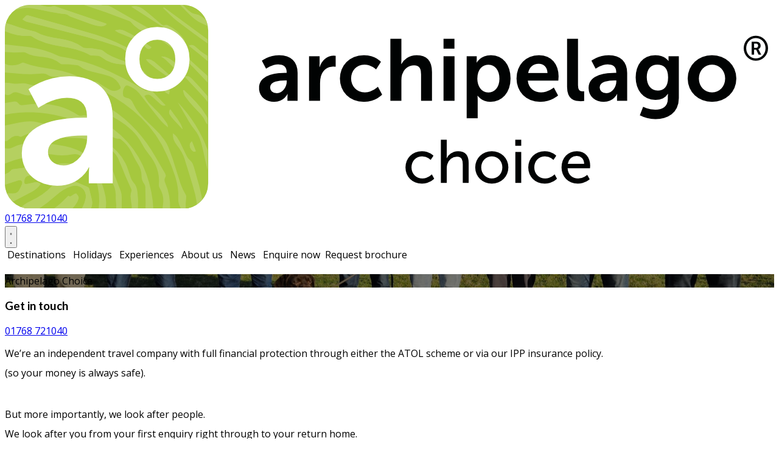

--- FILE ---
content_type: text/html; charset=UTF-8
request_url: https://www.archipelagochoice.com/tag/offset-your-carbon/
body_size: 15342
content:
<!-- ,,, --><!--f2n404--><!DOCTYPE html>
<html lang="en-GB">
<head>
    <script src="https://maps.googleapis.com/maps/api/js?key=AIzaSyCBgcQAJy5hipzDgB3N2E0vBvnIV5V8jkQ&libraries=places&loading=async"></script>
    <!-- Set up Meta -->
    <meta http-equiv="X-UA-Compatible" content="IE=edge"/>
    <meta charset="UTF-8">
<script type="text/javascript">
/* <![CDATA[ */
var gform;gform||(document.addEventListener("gform_main_scripts_loaded",function(){gform.scriptsLoaded=!0}),document.addEventListener("gform/theme/scripts_loaded",function(){gform.themeScriptsLoaded=!0}),window.addEventListener("DOMContentLoaded",function(){gform.domLoaded=!0}),gform={domLoaded:!1,scriptsLoaded:!1,themeScriptsLoaded:!1,isFormEditor:()=>"function"==typeof InitializeEditor,callIfLoaded:function(o){return!(!gform.domLoaded||!gform.scriptsLoaded||!gform.themeScriptsLoaded&&!gform.isFormEditor()||(gform.isFormEditor()&&console.warn("The use of gform.initializeOnLoaded() is deprecated in the form editor context and will be removed in Gravity Forms 3.1."),o(),0))},initializeOnLoaded:function(o){gform.callIfLoaded(o)||(document.addEventListener("gform_main_scripts_loaded",()=>{gform.scriptsLoaded=!0,gform.callIfLoaded(o)}),document.addEventListener("gform/theme/scripts_loaded",()=>{gform.themeScriptsLoaded=!0,gform.callIfLoaded(o)}),window.addEventListener("DOMContentLoaded",()=>{gform.domLoaded=!0,gform.callIfLoaded(o)}))},hooks:{action:{},filter:{}},addAction:function(o,r,e,t){gform.addHook("action",o,r,e,t)},addFilter:function(o,r,e,t){gform.addHook("filter",o,r,e,t)},doAction:function(o){gform.doHook("action",o,arguments)},applyFilters:function(o){return gform.doHook("filter",o,arguments)},removeAction:function(o,r){gform.removeHook("action",o,r)},removeFilter:function(o,r,e){gform.removeHook("filter",o,r,e)},addHook:function(o,r,e,t,n){null==gform.hooks[o][r]&&(gform.hooks[o][r]=[]);var d=gform.hooks[o][r];null==n&&(n=r+"_"+d.length),gform.hooks[o][r].push({tag:n,callable:e,priority:t=null==t?10:t})},doHook:function(r,o,e){var t;if(e=Array.prototype.slice.call(e,1),null!=gform.hooks[r][o]&&((o=gform.hooks[r][o]).sort(function(o,r){return o.priority-r.priority}),o.forEach(function(o){"function"!=typeof(t=o.callable)&&(t=window[t]),"action"==r?t.apply(null,e):e[0]=t.apply(null,e)})),"filter"==r)return e[0]},removeHook:function(o,r,t,n){var e;null!=gform.hooks[o][r]&&(e=(e=gform.hooks[o][r]).filter(function(o,r,e){return!!(null!=n&&n!=o.tag||null!=t&&t!=o.priority)}),gform.hooks[o][r]=e)}});
/* ]]> */
</script>


    <!-- Set the viewport width to device width for mobile -->
    <meta name="viewport" content="width=device-width, initial-scale=1, maximum-scale=5, user-scalable=yes">
    <!-- Remove Microsoft Edge's & Safari phone-email styling -->
    <meta name="format-detection" content="telephone=no,email=no,url=no">
    <!-- fonts -->
    <link rel="preconnect" href="https://fonts.googleapis.com">
    <link rel="preconnect" href="https://fonts.gstatic.com" crossorigin>
    <link href="https://fonts.googleapis.com/css2?family=Lato:ital,wght@0,100;0,300;0,400;0,700;0,900;1,100;1,300;1,400;1,700;1,900&family=Open+Sans:ital,wght@0,300..800;1,300..800&display=swap" rel="stylesheet">

    <meta name='robots' content='noindex, follow' />
	<style>img:is([sizes="auto" i], [sizes^="auto," i]) { contain-intrinsic-size: 3000px 1500px }</style>
	<script id="cookieyes" type="text/javascript" src="https://cdn-cookieyes.com/client_data/d1a868e7952ead76a299b90c/script.js"></script>
	<!-- This site is optimized with the Yoast SEO plugin v26.4 - https://yoast.com/wordpress/plugins/seo/ -->
	<title>offset your carbon - Archipelago Choice</title>
	<meta property="og:locale" content="en_GB" />
	<meta property="og:type" content="article" />
	<meta property="og:title" content="offset your carbon - Archipelago Choice" />
	<meta property="og:url" content="https://www.archipelagochoice.com/tag/offset-your-carbon/" />
	<meta property="og:site_name" content="Archipelago Choice" />
	<meta name="twitter:card" content="summary_large_image" />
	<script type="application/ld+json" class="yoast-schema-graph">{"@context":"https://schema.org","@graph":[{"@type":"CollectionPage","@id":"https://www.archipelagochoice.com/tag/offset-your-carbon/","url":"https://www.archipelagochoice.com/tag/offset-your-carbon/","name":"offset your carbon - Archipelago Choice","isPartOf":{"@id":"https://www.archipelagochoice.com/#website"},"breadcrumb":{"@id":"https://www.archipelagochoice.com/tag/offset-your-carbon/#breadcrumb"},"inLanguage":"en-GB"},{"@type":"BreadcrumbList","@id":"https://www.archipelagochoice.com/tag/offset-your-carbon/#breadcrumb","itemListElement":[{"@type":"ListItem","position":1,"name":"Home","item":"https://www.archipelagochoice.com/"},{"@type":"ListItem","position":2,"name":"offset your carbon"}]},{"@type":"WebSite","@id":"https://www.archipelagochoice.com/#website","url":"https://www.archipelagochoice.com/","name":"Archipelago Choice","description":"Discover incredible places and plan your next unforgettable journey","publisher":{"@id":"https://www.archipelagochoice.com/#organization"},"potentialAction":[{"@type":"SearchAction","target":{"@type":"EntryPoint","urlTemplate":"https://www.archipelagochoice.com/?s={search_term_string}"},"query-input":{"@type":"PropertyValueSpecification","valueRequired":true,"valueName":"search_term_string"}}],"inLanguage":"en-GB"},{"@type":"Organization","@id":"https://www.archipelagochoice.com/#organization","name":"Archipelago Choice","url":"https://www.archipelagochoice.com/","logo":{"@type":"ImageObject","inLanguage":"en-GB","@id":"https://www.archipelagochoice.com/#/schema/logo/image/","url":"https://www.archipelagochoice.com/wp-content/uploads/2025/08/ac_icon_green.png","contentUrl":"https://www.archipelagochoice.com/wp-content/uploads/2025/08/ac_icon_green.png","width":334,"height":334,"caption":"Archipelago Choice"},"image":{"@id":"https://www.archipelagochoice.com/#/schema/logo/image/"},"sameAs":["https://www.facebook.com/ArchipelagoChoice/","https://www.instagram.com/archipelagochoice/","https://www.linkedin.com/company/archipelago-choice/","https://www.pinterest.co.uk/azoreschoice/","https://www.youtube.com/user/archipelagochoice"]}]}</script>
	<!-- / Yoast SEO plugin. -->


<link rel='dns-prefetch' href='//plausible.io' />
<link rel='dns-prefetch' href='//cdn.jsdelivr.net' />
<link rel='dns-prefetch' href='//cdnjs.cloudflare.com' />
<link rel='stylesheet' id='gform_basic-css' href='https://www.archipelagochoice.com/wp-content/plugins/gravityforms/assets/css/dist/basic.min.css?ver=2.9.22' type='text/css' media='all' />
<link rel='stylesheet' id='gform_theme_components-css' href='https://www.archipelagochoice.com/wp-content/plugins/gravityforms/assets/css/dist/theme-components.min.css?ver=2.9.22' type='text/css' media='all' />
<link rel='stylesheet' id='gform_theme-css' href='https://www.archipelagochoice.com/wp-content/plugins/gravityforms/assets/css/dist/theme.min.css?ver=2.9.22' type='text/css' media='all' />
<link rel='stylesheet' id='wp-block-library-css' href='https://www.archipelagochoice.com/wp-includes/css/dist/block-library/style.min.css?ver=6.8.3' type='text/css' media='all' />
<style id='classic-theme-styles-inline-css' type='text/css'>
/*! This file is auto-generated */
.wp-block-button__link{color:#fff;background-color:#32373c;border-radius:9999px;box-shadow:none;text-decoration:none;padding:calc(.667em + 2px) calc(1.333em + 2px);font-size:1.125em}.wp-block-file__button{background:#32373c;color:#fff;text-decoration:none}
</style>
<style id='global-styles-inline-css' type='text/css'>
:root{--wp--preset--aspect-ratio--square: 1;--wp--preset--aspect-ratio--4-3: 4/3;--wp--preset--aspect-ratio--3-4: 3/4;--wp--preset--aspect-ratio--3-2: 3/2;--wp--preset--aspect-ratio--2-3: 2/3;--wp--preset--aspect-ratio--16-9: 16/9;--wp--preset--aspect-ratio--9-16: 9/16;--wp--preset--color--black: #000000;--wp--preset--color--cyan-bluish-gray: #abb8c3;--wp--preset--color--white: #ffffff;--wp--preset--color--pale-pink: #f78da7;--wp--preset--color--vivid-red: #cf2e2e;--wp--preset--color--luminous-vivid-orange: #ff6900;--wp--preset--color--luminous-vivid-amber: #fcb900;--wp--preset--color--light-green-cyan: #7bdcb5;--wp--preset--color--vivid-green-cyan: #00d084;--wp--preset--color--pale-cyan-blue: #8ed1fc;--wp--preset--color--vivid-cyan-blue: #0693e3;--wp--preset--color--vivid-purple: #9b51e0;--wp--preset--gradient--vivid-cyan-blue-to-vivid-purple: linear-gradient(135deg,rgba(6,147,227,1) 0%,rgb(155,81,224) 100%);--wp--preset--gradient--light-green-cyan-to-vivid-green-cyan: linear-gradient(135deg,rgb(122,220,180) 0%,rgb(0,208,130) 100%);--wp--preset--gradient--luminous-vivid-amber-to-luminous-vivid-orange: linear-gradient(135deg,rgba(252,185,0,1) 0%,rgba(255,105,0,1) 100%);--wp--preset--gradient--luminous-vivid-orange-to-vivid-red: linear-gradient(135deg,rgba(255,105,0,1) 0%,rgb(207,46,46) 100%);--wp--preset--gradient--very-light-gray-to-cyan-bluish-gray: linear-gradient(135deg,rgb(238,238,238) 0%,rgb(169,184,195) 100%);--wp--preset--gradient--cool-to-warm-spectrum: linear-gradient(135deg,rgb(74,234,220) 0%,rgb(151,120,209) 20%,rgb(207,42,186) 40%,rgb(238,44,130) 60%,rgb(251,105,98) 80%,rgb(254,248,76) 100%);--wp--preset--gradient--blush-light-purple: linear-gradient(135deg,rgb(255,206,236) 0%,rgb(152,150,240) 100%);--wp--preset--gradient--blush-bordeaux: linear-gradient(135deg,rgb(254,205,165) 0%,rgb(254,45,45) 50%,rgb(107,0,62) 100%);--wp--preset--gradient--luminous-dusk: linear-gradient(135deg,rgb(255,203,112) 0%,rgb(199,81,192) 50%,rgb(65,88,208) 100%);--wp--preset--gradient--pale-ocean: linear-gradient(135deg,rgb(255,245,203) 0%,rgb(182,227,212) 50%,rgb(51,167,181) 100%);--wp--preset--gradient--electric-grass: linear-gradient(135deg,rgb(202,248,128) 0%,rgb(113,206,126) 100%);--wp--preset--gradient--midnight: linear-gradient(135deg,rgb(2,3,129) 0%,rgb(40,116,252) 100%);--wp--preset--font-size--small: 13px;--wp--preset--font-size--medium: 20px;--wp--preset--font-size--large: 36px;--wp--preset--font-size--x-large: 42px;--wp--preset--spacing--20: 0.44rem;--wp--preset--spacing--30: 0.67rem;--wp--preset--spacing--40: 1rem;--wp--preset--spacing--50: 1.5rem;--wp--preset--spacing--60: 2.25rem;--wp--preset--spacing--70: 3.38rem;--wp--preset--spacing--80: 5.06rem;--wp--preset--shadow--natural: 6px 6px 9px rgba(0, 0, 0, 0.2);--wp--preset--shadow--deep: 12px 12px 50px rgba(0, 0, 0, 0.4);--wp--preset--shadow--sharp: 6px 6px 0px rgba(0, 0, 0, 0.2);--wp--preset--shadow--outlined: 6px 6px 0px -3px rgba(255, 255, 255, 1), 6px 6px rgba(0, 0, 0, 1);--wp--preset--shadow--crisp: 6px 6px 0px rgba(0, 0, 0, 1);}:where(.is-layout-flex){gap: 0.5em;}:where(.is-layout-grid){gap: 0.5em;}body .is-layout-flex{display: flex;}.is-layout-flex{flex-wrap: wrap;align-items: center;}.is-layout-flex > :is(*, div){margin: 0;}body .is-layout-grid{display: grid;}.is-layout-grid > :is(*, div){margin: 0;}:where(.wp-block-columns.is-layout-flex){gap: 2em;}:where(.wp-block-columns.is-layout-grid){gap: 2em;}:where(.wp-block-post-template.is-layout-flex){gap: 1.25em;}:where(.wp-block-post-template.is-layout-grid){gap: 1.25em;}.has-black-color{color: var(--wp--preset--color--black) !important;}.has-cyan-bluish-gray-color{color: var(--wp--preset--color--cyan-bluish-gray) !important;}.has-white-color{color: var(--wp--preset--color--white) !important;}.has-pale-pink-color{color: var(--wp--preset--color--pale-pink) !important;}.has-vivid-red-color{color: var(--wp--preset--color--vivid-red) !important;}.has-luminous-vivid-orange-color{color: var(--wp--preset--color--luminous-vivid-orange) !important;}.has-luminous-vivid-amber-color{color: var(--wp--preset--color--luminous-vivid-amber) !important;}.has-light-green-cyan-color{color: var(--wp--preset--color--light-green-cyan) !important;}.has-vivid-green-cyan-color{color: var(--wp--preset--color--vivid-green-cyan) !important;}.has-pale-cyan-blue-color{color: var(--wp--preset--color--pale-cyan-blue) !important;}.has-vivid-cyan-blue-color{color: var(--wp--preset--color--vivid-cyan-blue) !important;}.has-vivid-purple-color{color: var(--wp--preset--color--vivid-purple) !important;}.has-black-background-color{background-color: var(--wp--preset--color--black) !important;}.has-cyan-bluish-gray-background-color{background-color: var(--wp--preset--color--cyan-bluish-gray) !important;}.has-white-background-color{background-color: var(--wp--preset--color--white) !important;}.has-pale-pink-background-color{background-color: var(--wp--preset--color--pale-pink) !important;}.has-vivid-red-background-color{background-color: var(--wp--preset--color--vivid-red) !important;}.has-luminous-vivid-orange-background-color{background-color: var(--wp--preset--color--luminous-vivid-orange) !important;}.has-luminous-vivid-amber-background-color{background-color: var(--wp--preset--color--luminous-vivid-amber) !important;}.has-light-green-cyan-background-color{background-color: var(--wp--preset--color--light-green-cyan) !important;}.has-vivid-green-cyan-background-color{background-color: var(--wp--preset--color--vivid-green-cyan) !important;}.has-pale-cyan-blue-background-color{background-color: var(--wp--preset--color--pale-cyan-blue) !important;}.has-vivid-cyan-blue-background-color{background-color: var(--wp--preset--color--vivid-cyan-blue) !important;}.has-vivid-purple-background-color{background-color: var(--wp--preset--color--vivid-purple) !important;}.has-black-border-color{border-color: var(--wp--preset--color--black) !important;}.has-cyan-bluish-gray-border-color{border-color: var(--wp--preset--color--cyan-bluish-gray) !important;}.has-white-border-color{border-color: var(--wp--preset--color--white) !important;}.has-pale-pink-border-color{border-color: var(--wp--preset--color--pale-pink) !important;}.has-vivid-red-border-color{border-color: var(--wp--preset--color--vivid-red) !important;}.has-luminous-vivid-orange-border-color{border-color: var(--wp--preset--color--luminous-vivid-orange) !important;}.has-luminous-vivid-amber-border-color{border-color: var(--wp--preset--color--luminous-vivid-amber) !important;}.has-light-green-cyan-border-color{border-color: var(--wp--preset--color--light-green-cyan) !important;}.has-vivid-green-cyan-border-color{border-color: var(--wp--preset--color--vivid-green-cyan) !important;}.has-pale-cyan-blue-border-color{border-color: var(--wp--preset--color--pale-cyan-blue) !important;}.has-vivid-cyan-blue-border-color{border-color: var(--wp--preset--color--vivid-cyan-blue) !important;}.has-vivid-purple-border-color{border-color: var(--wp--preset--color--vivid-purple) !important;}.has-vivid-cyan-blue-to-vivid-purple-gradient-background{background: var(--wp--preset--gradient--vivid-cyan-blue-to-vivid-purple) !important;}.has-light-green-cyan-to-vivid-green-cyan-gradient-background{background: var(--wp--preset--gradient--light-green-cyan-to-vivid-green-cyan) !important;}.has-luminous-vivid-amber-to-luminous-vivid-orange-gradient-background{background: var(--wp--preset--gradient--luminous-vivid-amber-to-luminous-vivid-orange) !important;}.has-luminous-vivid-orange-to-vivid-red-gradient-background{background: var(--wp--preset--gradient--luminous-vivid-orange-to-vivid-red) !important;}.has-very-light-gray-to-cyan-bluish-gray-gradient-background{background: var(--wp--preset--gradient--very-light-gray-to-cyan-bluish-gray) !important;}.has-cool-to-warm-spectrum-gradient-background{background: var(--wp--preset--gradient--cool-to-warm-spectrum) !important;}.has-blush-light-purple-gradient-background{background: var(--wp--preset--gradient--blush-light-purple) !important;}.has-blush-bordeaux-gradient-background{background: var(--wp--preset--gradient--blush-bordeaux) !important;}.has-luminous-dusk-gradient-background{background: var(--wp--preset--gradient--luminous-dusk) !important;}.has-pale-ocean-gradient-background{background: var(--wp--preset--gradient--pale-ocean) !important;}.has-electric-grass-gradient-background{background: var(--wp--preset--gradient--electric-grass) !important;}.has-midnight-gradient-background{background: var(--wp--preset--gradient--midnight) !important;}.has-small-font-size{font-size: var(--wp--preset--font-size--small) !important;}.has-medium-font-size{font-size: var(--wp--preset--font-size--medium) !important;}.has-large-font-size{font-size: var(--wp--preset--font-size--large) !important;}.has-x-large-font-size{font-size: var(--wp--preset--font-size--x-large) !important;}
:where(.wp-block-post-template.is-layout-flex){gap: 1.25em;}:where(.wp-block-post-template.is-layout-grid){gap: 1.25em;}
:where(.wp-block-columns.is-layout-flex){gap: 2em;}:where(.wp-block-columns.is-layout-grid){gap: 2em;}
:root :where(.wp-block-pullquote){font-size: 1.5em;line-height: 1.6;}
</style>
<link rel='stylesheet' id='font-awesome-css' href='https://cdnjs.cloudflare.com/ajax/libs/font-awesome/6.4.2/css/all.min.css?ver=6.8.3' type='text/css' media='all' />
<link rel='stylesheet' id='tf-dashicons-css-css' href='https://www.archipelagochoice.com/wp-content/themes/tf-ac2025-theme/_inc/assets/css/dashicons.css?ver=2.1.1' type='text/css' media='all' />
<link rel='stylesheet' id='tf-tailwind-css' href='https://www.archipelagochoice.com/wp-content/themes/tf-ac2025-theme/tailwindcss/tailwind.css?ver=2.1.1' type='text/css' media='all' />
<link rel='stylesheet' id='tf-additional-css-css' href='https://www.archipelagochoice.com/wp-content/themes/tf-ac2025-theme/_inc/assets/css/additional.css?ver=2.1.1' type='text/css' media='all' />
<script type="text/javascript" src="https://www.archipelagochoice.com/wp-includes/js/jquery/jquery.min.js?ver=3.7.1" id="jquery-core-js"></script>
<script type="text/javascript" src="https://www.archipelagochoice.com/wp-includes/js/jquery/jquery-migrate.min.js?ver=3.4.1" id="jquery-migrate-js"></script>
<script type="text/javascript" defer='defer' src="https://www.archipelagochoice.com/wp-content/plugins/gravityforms/js/jquery.json.min.js?ver=2.9.22" id="gform_json-js"></script>
<script type="text/javascript" id="gform_gravityforms-js-extra">
/* <![CDATA[ */
var gf_global = {"gf_currency_config":{"name":"Pound Sterling","symbol_left":"&#163;","symbol_right":"","symbol_padding":" ","thousand_separator":",","decimal_separator":".","decimals":2,"code":"GBP"},"base_url":"https:\/\/www.archipelagochoice.com\/wp-content\/plugins\/gravityforms","number_formats":[],"spinnerUrl":"https:\/\/www.archipelagochoice.com\/wp-content\/plugins\/gravityforms\/images\/spinner.svg","version_hash":"b2ce3f32dafd84ce6f08587db12102ce","strings":{"newRowAdded":"New row added.","rowRemoved":"Row removed","formSaved":"The form has been saved.  The content contains the link to return and complete the form."}};
var gform_i18n = {"datepicker":{"days":{"monday":"Mo","tuesday":"Tu","wednesday":"We","thursday":"Th","friday":"Fr","saturday":"Sa","sunday":"Su"},"months":{"january":"January","february":"February","march":"March","april":"April","may":"May","june":"June","july":"July","august":"August","september":"September","october":"October","november":"November","december":"December"},"firstDay":1,"iconText":"Select date"}};
var gf_legacy_multi = {"4":""};
var gform_gravityforms = {"strings":{"invalid_file_extension":"This type of file is not allowed. Must be one of the following:","delete_file":"Delete this file","in_progress":"in progress","file_exceeds_limit":"File exceeds size limit","illegal_extension":"This type of file is not allowed.","max_reached":"Maximum number of files reached","unknown_error":"There was a problem while saving the file on the server","currently_uploading":"Please wait for the uploading to complete","cancel":"Cancel","cancel_upload":"Cancel this upload","cancelled":"Cancelled","error":"Error","message":"Message"},"vars":{"images_url":"https:\/\/www.archipelagochoice.com\/wp-content\/plugins\/gravityforms\/images"}};
/* ]]> */
</script>
<script type="text/javascript" defer='defer' src="https://www.archipelagochoice.com/wp-content/plugins/gravityforms/js/gravityforms.min.js?ver=2.9.22" id="gform_gravityforms-js"></script>
<script type="text/javascript" defer='defer' src="https://www.archipelagochoice.com/wp-content/plugins/gravityforms/assets/js/dist/utils.min.js?ver=380b7a5ec0757c78876bc8a59488f2f3" id="gform_gravityforms_utils-js"></script>
<script type="text/javascript" defer data-domain='archipelagochoice.com' data-api='https://plausible.io/api/event' data-cfasync='false' src="https://plausible.io/js/plausible.outbound-links.file-downloads.tagged-events.pageview-props.js?ver=2.3.1" id="plausible-analytics-js"></script>
<script type="text/javascript" id="plausible-analytics-js-after">
/* <![CDATA[ */
window.plausible = window.plausible || function() { (window.plausible.q = window.plausible.q || []).push(arguments) }
/* ]]> */
</script>
<script type="text/javascript" id="plausible-form-submit-integration-js-extra">
/* <![CDATA[ */
var plausible_analytics_i18n = {"form_completions":"WP Form Completions"};
/* ]]> */
</script>
<script type="text/javascript" src="https://www.archipelagochoice.com/wp-content/plugins/plausible-analytics/assets/dist/js/plausible-form-submit-integration.js?ver=1758108230" id="plausible-form-submit-integration-js"></script>
<script type="text/javascript" src="https://www.archipelagochoice.com/wp-content/themes/tf-ac2025-theme/_inc/assets/js/navbar.js?ver=2.1.1" id="tf-navbar-main-js"></script>
<script type="text/javascript" src="https://cdn.jsdelivr.net/npm/flowbite@3.1.2/dist/flowbite.min.js?ver=2.1.1" id="tf-flowbite-js"></script>
<script type="text/javascript" src="https://cdnjs.cloudflare.com/ajax/libs/js-cookie/2.1.2/js.cookie.js?ver=2.1.1" id="tf-cookies-js"></script>

		<!-- GA Google Analytics @ https://m0n.co/ga -->
		<script async src="https://www.googletagmanager.com/gtag/js?id=G-NQYRBWT6NS"></script>
		<script>
			window.dataLayer = window.dataLayer || [];
			function gtag(){dataLayer.push(arguments);}
			gtag('js', new Date());
			gtag('config', 'G-NQYRBWT6NS');
		</script>

	<meta name='plausible-analytics-version' content='2.3.1' />

		<script>
		(function(h,o,t,j,a,r){
			h.hj=h.hj||function(){(h.hj.q=h.hj.q||[]).push(arguments)};
			h._hjSettings={hjid:6602916,hjsv:5};
			a=o.getElementsByTagName('head')[0];
			r=o.createElement('script');r.async=1;
			r.src=t+h._hjSettings.hjid+j+h._hjSettings.hjsv;
			a.appendChild(r);
		})(window,document,'//static.hotjar.com/c/hotjar-','.js?sv=');
		</script>
		<link rel="icon" href="https://www.archipelagochoice.com/wp-content/uploads/2025/08/ac_icon_green-150x150.png" sizes="32x32" />
<link rel="icon" href="https://www.archipelagochoice.com/wp-content/uploads/2025/08/ac_icon_green-300x300.png" sizes="192x192" />
<link rel="apple-touch-icon" href="https://www.archipelagochoice.com/wp-content/uploads/2025/08/ac_icon_green-300x300.png" />
<meta name="msapplication-TileImage" content="https://www.archipelagochoice.com/wp-content/uploads/2025/08/ac_icon_green-300x300.png" />
		<style type="text/css" id="wp-custom-css">
			.tf-main-content ol li {
	list-style-type: decimal;
	margin-left: 30px;
	font-weight: bold;
	padding-bottom: 10px;
}
.single-podcast .single-post-content p a, .tf-main-content p a {
	color: var(--color-orange-500);

}
.single-podcast .single-post-content p a:hover, .tf-main-content p a:hover {
	text-decoration: underline;
}
.tf-newsletter-block-required_wrapper .gform_required_legend, .tf-newsletter-block-required_wrapper .gfield_required_custom {
	display: none !important;
}
.w-full_wrapper.tf-newsletter-block-required_wrapper {
	min-width: 100%;
}
.tf-newsletter-block-required_wrapper input {
	color: #000;
}		</style>
		        <!-- BEGIN responseiQ.com widget --><script src="https://app.responseiq.com/widgetsrc.php?widget=12C1057L34W4Q&widgetrnd=Math.random();"></script><!-- END responseiQ.com widget -->
</head>
<body class="archive tag tag-offset-your-carbon tag-331 wp-embed-responsive wp-theme-tf-ac2025-theme">
<!-- destination: none --><header id="navbar" class="bg-white min-w-full">
    <nav class="bg-white border-gray-200 shadow-lg px-4 xl:px-6 py-2.5 ">
        <div class="flex flex-wrap justify-between items-center mx-auto min-w-full">
            <a href="https://www.archipelagochoice.com" class="flex items-center">
                <img src="https://www.archipelagochoice.com/wp-content/uploads/2025/08/ac_letterhead_logo_2024_black.png" class="w-32 md:w-50 object-contain" alt="Archipelago Choice Logo" />
            </a>
            <div class="flex items-center xl:order-2">
                <div class="col-2 gap-2">
                    <a class="header_phone text-orange-500 font-semibold text-2xl" href="tel:+441768721040">01768 721040</a>
                </div>
                <button data-collapse-toggle="mobile-menu-2" type="button" class="inline-flex items-center p-2 ml-1 text-sm text-gray-500 rounded-lg xl:hidden hover:bg-gray-100 focus:outline-none focus:ring-2 focus:ring-gray-200 dark:text-gray-400 dark:hover:bg-gray-700 dark:focus:ring-gray-600" aria-controls="mobile-menu-2" aria-expanded="false">
                    <span class="sr-only">Open main menu</span>
                    <svg class="w-6 h-6" fill="currentColor" viewBox="0 0 20 20" xmlns="http://www.w3.org/2000/svg"><path fill-rule="evenodd" d="M3 5a1 1 0 011-1h12a1 1 0 110 2H4a1 1 0 01-1-1zM3 10a1 1 0 011-1h12a1 1 0 110 2H4a1 1 0 01-1-1zM3 15a1 1 0 011-1h12a1 1 0 110 2H4a1 1 0 01-1-1z" clip-rule="evenodd"></path></svg>
                    <svg class="hidden w-6 h-6" fill="currentColor" viewBox="0 0 20 20" xmlns="http://www.w3.org/2000/svg"><path fill-rule="evenodd" d="M4.293 4.293a1 1 0 011.414 0L10 8.586l4.293-4.293a1 1 0 111.414 1.414L11.414 10l4.293 4.293a1 1 0 01-1.414 1.414L10 11.414l-4.293 4.293a1 1 0 01-1.414-1.414L8.586 10 4.293 5.707a1 1 0 010-1.414z" clip-rule="evenodd"></path></svg>
                </button>
            </div>
            <div class="hidden justify-between items-center w-full xl:flex xl:w-auto xl:order-1" id="mobile-menu-2">
                <!-- destination: none --><div class="tf-navbar-old"><ul id="menu-primary" class="navbar-nav flex flex-col mt-4 font-medium xl:flex-row xl:space-x-2 xl:mt-0"><li id="menu-item-14425" class="menu-item menu-item-type-post_type_archive menu-item-object-our-destinations menu-item-14425 nav-item block py-2 pr-1 pl-1 text-gray-700 border-b-2 border-gray-100 xl:border-white xl:hover:border-b-ac2025-900"><a href="https://www.archipelagochoice.com/our-destinations/" class="nav-link">Destinations</a></li>
<li id="menu-item-14429" class="menu-item menu-item-type-post_type menu-item-object-page menu-item-14429 nav-item block py-2 pr-1 pl-1 text-gray-700 border-b-2 border-gray-100 xl:border-white xl:hover:border-b-ac2025-900"><a href="https://www.archipelagochoice.com/holiday-types/" class="nav-link">Holidays</a></li>
<li id="menu-item-14428" class="menu-item menu-item-type-post_type menu-item-object-page menu-item-14428 nav-item block py-2 pr-1 pl-1 text-gray-700 border-b-2 border-gray-100 xl:border-white xl:hover:border-b-ac2025-900"><a href="https://www.archipelagochoice.com/experience-types/" class="nav-link">Experiences</a></li>
<li id="menu-item-14426" class="menu-item menu-item-type-post_type menu-item-object-page menu-item-14426 nav-item block py-2 pr-1 pl-1 text-gray-700 border-b-2 border-gray-100 xl:border-white xl:hover:border-b-ac2025-900"><a href="https://www.archipelagochoice.com/about-us/" class="nav-link">About us</a></li>
<li id="menu-item-14430" class="menu-item menu-item-type-post_type menu-item-object-page menu-item-14430 nav-item block py-2 pr-1 pl-1 text-gray-700 border-b-2 border-gray-100 xl:border-white xl:hover:border-b-ac2025-900"><a href="https://www.archipelagochoice.com/news/" class="nav-link">News</a></li>
<li class="menu-item nav-item block py-2 pr-1 pl-1 text-gray-700 border-b-2 border-gray-100 xl:border-white xl:hover:border-b-ac2025-900"><a href="https://crm.archipelagochoice.com/enquire-now/?utm_source=archipelago-main&utm_medium=site-button&utm_campaign=enquire-now" class="nav-link">Enquire now</a></li><li class="menu-item nav-item block py-2 pr-1 pl-1  text-gray-700 border-b-2 border-gray-100 xl:border-white xl:hover:border-b-ac2025-900"><a href="https://crm.archipelagochoice.com/brochures/escape-brochure/?utm_source=archipelago-main&utm_medium=site-button&utm_campaign=enquire-now" class="nav-link">Request brochure</a></li></ul></div>            </div>
        </div>
    </nav>
</header>
<!-- destination: none --><!-- no destination in header-->
<style type="text/css">
    .tf_holiday_hero {
        background-image: url("https://www.archipelagochoice.com/wp-content/uploads/2025/07/team_photo-scaled.jpg");
        background-repeat: no-repeat;
        background-attachment: fixed;
        background-position: center;
        background-size: cover;
</style>


<div class="h-1/2 pt-32 pb-16 tf_holiday_hero justify-start content-center">
    <div class="max-w-7xl mx-auto px-4 sm:px-6 lg:px-8 text-white">
        <div class="max-w-3xl tf-semi-black p-4">
            <h1 class="text-4xl md:text-6xl font-bold mb-6 leading-tight">
                            </h1>
            <p class="text-xl md:text-2xl mb-6">
                Archipelago Choice
            </p>
        </div>
    </div>
</div>

        <div class="py-10 md:py-10">
            <div class="max-w-7xl mx-auto px-4 sm:px-6 lg:px-8">
                <div class="grid grid-cols-1 lg:grid-cols-3 gap-12">
                    <!-- {/* Main Content */} -->
                    <div class="lg:col-span-2 space-y-12">
                        <article class="tf-main-content">
                                                    </article>

                    </div>

                    <!--{/* Sidebar */} -->
                    <!-- destination: none -->
<div class="lg:col-span-1">
    <div class="bg-white rounded-lg shadow-lg p-4 sticky top-24">
        <h3 class="text-xl font-bold mb-6 text-ac2025-900">Get in touch</h3>
        <a href="tel:+441768721040" class="text-orange-500 font-bold text-2xl">01768 721040</a>

        <div class="space-y-4 tf-main-content">
            <p>We’re an independent travel company with full financial protection through either the ATOL scheme or via our IPP insurance policy.<br />
(so your money is always safe).</p>
<p>But more importantly, we look after people.<br />
We look after you from your first enquiry right through to your return home.</p>
        </div>

        <div class="space-y-4 grid grid-cols-1 mt-6 gap-1">
            <a href="https://crm.archipelagochoice.com/enquire-now/?utm_source=archipelago-main&utm_medium=site-button&utm_campaign=enquire-now" class="flex items-center gap-1 h-10 bg-orange-500 text-white rounded-full py-2 px-4 shadow-lg border-orange-500 hover:bg-white hover:text-orange-500 transition delay-50 duration-300 ease-in-out"><i class="fa-solid fa-envelope"></i> Enquire now</a>
            <a href="https://crm.archipelagochoice.com/brochures/escape-brochure/?utm_source=archipelago-main&utm_medium=site-button&utm_campaign=escape-brochure" class="flex items-center gap-1 h-10 bg-white text-orange-500 rounded-full py-1 px-4 shadow-lg border-orange-500 hover:bg-orange-500 hover:text-white transition delay-50 duration-300 ease-in-out"><i class="fa-solid fa-book-open"></i> Request a Brochure</a>
        </div>

    </div>
</div>                </div>
            </div>
        </div>



<!-- destination: none --><section class="bg-white">
    <div class="py-8 px-4 mx-auto max-w-screen-xl lg:py-16 lg:px-6">
        <div class="gap-16 justify-between items-center p-6 text-white bg-gray-900 rounded-lg dark:bg-gray-800 lg:flex lg:gap-24 md:p-12">
            <div class="w-full">
                <h2 class="mb-4 text-3xl ">Sign up for our newsletter</h2>                <p class="font-light text-gray-400 text-md">In our weekly newsletters, we share our first-hand experience of travelling around our favourite destinations, with advice on the best times to visit. We’ll also keep you up to date on all the latest travel news, topical articles, and travel tips from our team of destination experts.</p>            </div>
            <div class="mt-6 w-full lg:mt-0">
                    <div class="items-center mb-3 space-y-4 sm:flex sm:space-y-0">
						
                <div class='gf_browser_chrome gform_wrapper gravity-theme gform-theme--no-framework w-full_wrapper tf-newsletter-block-required_wrapper' data-form-theme='gravity-theme' data-form-index='0' id='gform_wrapper_4' ><div id='gf_4' class='gform_anchor' tabindex='-1'></div>
                        <div class='gform_heading'>
							<p class='gform_required_legend'>&quot;<span class="gfield_required gfield_required_custom">(Required)</span>&quot; indicates required fields</p>
                        </div><form method='post' enctype='multipart/form-data' target='gform_ajax_frame_4' id='gform_4' class='w-full tf-newsletter-block-required' action='/tag/offset-your-carbon/#gf_4' data-formid='4' novalidate>
                        <div class='gform-body gform_body'><div id='gform_fields_4' class='gform_fields top_label form_sublabel_below description_below validation_below'><div id="field_4_5" class="gfield gfield--type-honeypot gform_validation_container field_sublabel_below gfield--has-description field_description_below field_validation_below gfield_visibility_visible"  ><label class='gfield_label gform-field-label' for='input_4_5'>X/Twitter</label><div class='ginput_container'><input name='input_5' id='input_4_5' type='text' value='' autocomplete='new-password'/></div><div class='gfield_description' id='gfield_description_4_5'>This field is for validation purposes and should be left unchanged.</div></div><div id="field_4_1" class="gfield gfield--type-email gfield--input-type-email gfield--width-full gfield_contains_required field_sublabel_below gfield--no-description field_description_below field_validation_below gfield_visibility_visible"  ><label class='gfield_label gform-field-label' for='input_4_1'>Email address<span class="gfield_required"><span class="gfield_required gfield_required_custom">(Required)</span></span></label><div class='ginput_container ginput_container_email'>
                            <input name='input_1' id='input_4_1' type='email' value='' class='large' tabindex='101'  placeholder='Email' aria-required="true" aria-invalid="false"  />
                        </div></div><div id="field_4_4" class="gfield gfield--type-hidden gfield--input-type-hidden gfield--width-full gform_hidden field_sublabel_below gfield--no-description field_description_below field_validation_below gfield_visibility_visible"  ><div class='ginput_container ginput_container_text'><input name='input_4' id='input_4_4' type='hidden' class='gform_hidden'  aria-invalid="false" value='archipelago-main' /></div></div></div></div>
        <div class='gform-footer gform_footer top_label'> <input type='submit' id='gform_submit_button_4' class='gform_button button' onclick='gform.submission.handleButtonClick(this);' data-submission-type='submit' value='Sign up for our newsletter' tabindex='102' /> <input type='hidden' name='gform_ajax' value='form_id=4&amp;title=&amp;description=&amp;tabindex=101&amp;theme=gravity-theme&amp;hash=b5a1f368e9ca47585bb808b06f2e5882' /><input type='hidden' class='gform_hidden' name='gform_submission_speeds' value='{&quot;pages&quot;:[]}' />
            <input type='hidden' class='gform_hidden' name='gform_submission_method' data-js='gform_submission_method_4' value='iframe' />
            <input type='hidden' class='gform_hidden' name='gform_theme' data-js='gform_theme_4' id='gform_theme_4' value='gravity-theme' />
            <input type='hidden' class='gform_hidden' name='gform_style_settings' data-js='gform_style_settings_4' id='gform_style_settings_4' value='' />
            <input type='hidden' class='gform_hidden' name='is_submit_4' value='1' />
            <input type='hidden' class='gform_hidden' name='gform_submit' value='4' />
            
            <input type='hidden' class='gform_hidden' name='gform_unique_id' value='' />
            <input type='hidden' class='gform_hidden' name='state_4' value='WyJbXSIsIjZkYzk5MzRmZWRiNDJiMzk5NmI4NjA2ZTBjNzg4MTc3Il0=' />
            <input type='hidden' autocomplete='off' class='gform_hidden' name='gform_target_page_number_4' id='gform_target_page_number_4' value='0' />
            <input type='hidden' autocomplete='off' class='gform_hidden' name='gform_source_page_number_4' id='gform_source_page_number_4' value='1' />
            <input type='hidden' name='gform_field_values' value='utm_source=archipelago-main' />
            
        </div>
                        </form>
                        </div>
		                <iframe style='display:none;width:0px;height:0px;' src='about:blank' name='gform_ajax_frame_4' id='gform_ajax_frame_4' title='This iframe contains the logic required to handle Ajax powered Gravity Forms.'></iframe>
		                <script type="text/javascript">
/* <![CDATA[ */
 gform.initializeOnLoaded( function() {gformInitSpinner( 4, 'https://www.archipelagochoice.com/wp-content/plugins/gravityforms/images/spinner.svg', true );jQuery('#gform_ajax_frame_4').on('load',function(){var contents = jQuery(this).contents().find('*').html();var is_postback = contents.indexOf('GF_AJAX_POSTBACK') >= 0;if(!is_postback){return;}var form_content = jQuery(this).contents().find('#gform_wrapper_4');var is_confirmation = jQuery(this).contents().find('#gform_confirmation_wrapper_4').length > 0;var is_redirect = contents.indexOf('gformRedirect(){') >= 0;var is_form = form_content.length > 0 && ! is_redirect && ! is_confirmation;var mt = parseInt(jQuery('html').css('margin-top'), 10) + parseInt(jQuery('body').css('margin-top'), 10) + 100;if(is_form){jQuery('#gform_wrapper_4').html(form_content.html());if(form_content.hasClass('gform_validation_error')){jQuery('#gform_wrapper_4').addClass('gform_validation_error');} else {jQuery('#gform_wrapper_4').removeClass('gform_validation_error');}setTimeout( function() { /* delay the scroll by 50 milliseconds to fix a bug in chrome */ jQuery(document).scrollTop(jQuery('#gform_wrapper_4').offset().top - mt); }, 50 );if(window['gformInitDatepicker']) {gformInitDatepicker();}if(window['gformInitPriceFields']) {gformInitPriceFields();}var current_page = jQuery('#gform_source_page_number_4').val();gformInitSpinner( 4, 'https://www.archipelagochoice.com/wp-content/plugins/gravityforms/images/spinner.svg', true );jQuery(document).trigger('gform_page_loaded', [4, current_page]);window['gf_submitting_4'] = false;}else if(!is_redirect){var confirmation_content = jQuery(this).contents().find('.GF_AJAX_POSTBACK').html();if(!confirmation_content){confirmation_content = contents;}jQuery('#gform_wrapper_4').replaceWith(confirmation_content);jQuery(document).scrollTop(jQuery('#gf_4').offset().top - mt);jQuery(document).trigger('gform_confirmation_loaded', [4]);window['gf_submitting_4'] = false;wp.a11y.speak(jQuery('#gform_confirmation_message_4').text());}else{jQuery('#gform_4').append(contents);if(window['gformRedirect']) {gformRedirect();}}jQuery(document).trigger("gform_pre_post_render", [{ formId: "4", currentPage: "current_page", abort: function() { this.preventDefault(); } }]);        if (event && event.defaultPrevented) {                return;        }        const gformWrapperDiv = document.getElementById( "gform_wrapper_4" );        if ( gformWrapperDiv ) {            const visibilitySpan = document.createElement( "span" );            visibilitySpan.id = "gform_visibility_test_4";            gformWrapperDiv.insertAdjacentElement( "afterend", visibilitySpan );        }        const visibilityTestDiv = document.getElementById( "gform_visibility_test_4" );        let postRenderFired = false;        function triggerPostRender() {            if ( postRenderFired ) {                return;            }            postRenderFired = true;            gform.core.triggerPostRenderEvents( 4, current_page );            if ( visibilityTestDiv ) {                visibilityTestDiv.parentNode.removeChild( visibilityTestDiv );            }        }        function debounce( func, wait, immediate ) {            var timeout;            return function() {                var context = this, args = arguments;                var later = function() {                    timeout = null;                    if ( !immediate ) func.apply( context, args );                };                var callNow = immediate && !timeout;                clearTimeout( timeout );                timeout = setTimeout( later, wait );                if ( callNow ) func.apply( context, args );            };        }        const debouncedTriggerPostRender = debounce( function() {            triggerPostRender();        }, 200 );        if ( visibilityTestDiv && visibilityTestDiv.offsetParent === null ) {            const observer = new MutationObserver( ( mutations ) => {                mutations.forEach( ( mutation ) => {                    if ( mutation.type === 'attributes' && visibilityTestDiv.offsetParent !== null ) {                        debouncedTriggerPostRender();                        observer.disconnect();                    }                });            });            observer.observe( document.body, {                attributes: true,                childList: false,                subtree: true,                attributeFilter: [ 'style', 'class' ],            });        } else {            triggerPostRender();        }    } );} ); 
/* ]]> */
</script>
                        <!--<a href="https://crm.archipelagochoice.com/sign-up-for-our-newsletter/?utm_source=archipelago-main&utm_medium=newsletter-bar&utm_campaign=newsletter" class="flex items-center bg-orange-500 text-white shadow-lg rounded-full px-4 py-2 mb-5 hover:bg-orange-400 font-medium flex items-center gap-1 hover:gap-2 transition-all">Subscribe <i class="fa-solid fa-arrow-right"></i></a>-->
                    </div>
                    <div class="text-sm text-left text-gray-400 dark:text-gray-300">
                        We promise not to sell your data or share it with 3rd parties.                    </div>            </div>
        </div>
    </div>
</section><section class="bg-saotome-300">
    <div class="items-center py-8 px-4 mx-auto max-w-screen-xl lg:grid lg:grid-cols-4 lg:gap-16 xl:gap-24 lg:py-16 lg:px-6">
        <div class="col-span-2 mb-8">
            <p class="text-lg font-medium text-white">You and your money are safe with Archipelago Choice.</p>
            <h2 class="mt-3 mb-4 text-3xl tracking-tight font-bold tracking-tight md:text-4xl text-white">All of our holidays come with full financial protection.</h2>
            <p class="font-light text-gray-500 sm:text-xl dark:text-gray-400"></p>
            <div class="pt-6 mt-6 space-y-4 border-t border-gray-200 dark:border-gray-700">
                <div>
                    <a href="https://www.archipelagochoice.com/aito-membership/" class="inline-flex items-center text-base font-medium text-primary-600 hover:text-primary-800 dark:text-primary-500 dark:hover:text-primary-700">
                        AITO Membership
                        <svg class="ml-1 w-5 h-5" fill="currentColor" viewBox="0 0 20 20" xmlns="http://www.w3.org/2000/svg"><path fill-rule="evenodd" d="M12.293 5.293a1 1 0 011.414 0l4 4a1 1 0 010 1.414l-4 4a1 1 0 01-1.414-1.414L14.586 11H3a1 1 0 110-2h11.586l-2.293-2.293a1 1 0 010-1.414z" clip-rule="evenodd"></path></svg>
                    </a>
                </div>
                <div>
                    <a href="https://www.archipelagochoice.com/financial-protection/" class="inline-flex items-center text-base font-medium text-primary-600 hover:text-primary-800 dark:text-primary-500 dark:hover:text-primary-700">
                        ATOL Membership
                        <svg class="ml-1 w-5 h-5" fill="currentColor" viewBox="0 0 20 20" xmlns="http://www.w3.org/2000/svg"><path fill-rule="evenodd" d="M12.293 5.293a1 1 0 011.414 0l4 4a1 1 0 010 1.414l-4 4a1 1 0 01-1.414-1.414L14.586 11H3a1 1 0 110-2h11.586l-2.293-2.293a1 1 0 010-1.414z" clip-rule="evenodd"></path></svg>
                    </a>
                </div>
                <div>
                    <a href="https://www.archipelagochoice.com/international-passenger-protection/" class="inline-flex items-center text-base font-medium text-primary-600 hover:text-primary-800 dark:text-primary-500 dark:hover:text-primary-700">
                        International Passenger Protection
                        <svg class="ml-1 w-5 h-5" fill="currentColor" viewBox="0 0 20 20" xmlns="http://www.w3.org/2000/svg"><path fill-rule="evenodd" d="M12.293 5.293a1 1 0 011.414 0l4 4a1 1 0 010 1.414l-4 4a1 1 0 01-1.414-1.414L14.586 11H3a1 1 0 110-2h11.586l-2.293-2.293a1 1 0 010-1.414z" clip-rule="evenodd"></path></svg>
                    </a>
                </div>
            </div>
        </div>
        <div class="col-span-2 space-y-8 md:grid md:grid-cols-2 md:gap-12 md:space-y-0">
            <div>
                <i class="fa-regular fa-clock fa-3x mb-2"></i>
                <h3 class="mb-2 text-2xl font-bold dark:text-white">24/7 Support</h3>
                <p class="font-light text-gray-900">24/7 support for all travellers</p>
            </div>
            <div>
                <i class="fa-solid fa-person-walking-luggage fa-3x mb-2"></i><h3 class="mb-2 text-2xl font-bold dark:text-white">100K+ clients</h3>
                <p class="font-light text-gray-900">Trusted by over 100,000 customers around the world</p>
            </div>
            <div>
                <i class="fa-solid fa-earth-africa fa-3x mb-2"></i>
                <h3 class="mb-2 text-2xl font-bold dark:text-white">10+ destinations</h3>
                <p class="font-light text-gray-900">Plan your next unforgettable journey with our curated selection of destinations</p>
            </div>
            <div>
                <i class="fa-solid fa-users-rays fa-3x mb-2"></i>
                <h3 class="mb-2 text-2xl font-bold dark:text-white">8 Specialist Travel Consultants</h3>
                <p class="font-light text-gray-900">We look after you from your first enquiry right through to your return home</p>
            </div>
        </div>
    </div>
</section><!-- destination: none --><section class="bg-white border border-b-1 border-t-0 border-gray-300 py-20">
    <div class="bg-white shadow-xl  gap-6 items-center py-8 px-4 mx-auto max-w-screen-xl xl:gap-8 md:grid md:grid-cols-2 sm:py-16 lg:px-6 mt-10 mb-10 rounded-xl border border-1 border-gray-200">
        <a href="https://crm.archipelagochoice.com/brochures/escape-brochure/?utm_source=archipelago-main&utm_medium=container-button&utm_campaign=escape-brochure"><img class="w-90 rotate-10 hover:rotate-5 transition delay-50 duration-300 ease-in-out" src="https://www.archipelagochoice.com/wp-content/uploads/2025/09/Archipelago-Choice-Print-Front-Cover-720x1024-1.jpg" alt="brochure image"></a>

        <div class="mt-4 md:mt-0 tf-main-content">
            <h2 class="mb-4 text-4xl tracking-tight font-extrabold text-ac2025-900">Request a brochure</h2>
            <p>If you love all things Portuguese, then you’ll love our Portugal travel magazine.</p>
<p>We’ll look at our favourite food and a drink, great places to stay and a world of exciting activities.</p>
<p>The stories and holiday experience featured are based on our love of all things Portuguese and the partnerships we have working with small independent companies in Portugal and around the world who love to travel and see the benefits niche travel can bring to people and communities beyond our shores.</p>

            <a href="https://crm.archipelagochoice.com/brochures/escape-brochure/?utm_source=archipelago-main&utm_medium=container-button&utm_campaign=escape-brochure" class="w-50 flex items-center h-10 bg-orange-500 text-white rounded-full py-2 px-4 shadow-lg border-orange-500 hover:bg-white hover:text-orange-500 gap-1 hover:gap-3 hover:w-55 transition-all">
                Request a brochure
                <i class="fa-solid fa-arrow-right"></i>
            </a>
        </div>
    </div>
</section>
	<div class="awardsbar bg-white p-8">
					<div class="p-4 text-center mb-12 flex flex-col space-y-4 justify-items-center items-center">
			<h2 class="text-ac2025-900 text-xl lg:text-2xl mb-4">Award-Winning Excellence</h2>			<p class="text-sm md:text-base lg:text-base max-w-400">We're honoured that our commitment to exceptional service and unforgettable experiences has been recognised by The British Travel Awards year after year. What makes these accolades truly special is that they're voted for by you, our valued guests! Your continued trust and support mean the world to us.</p>			</div>
				
		<div class="grid grid-cols-2 sm:grid-cols-2 md:grid-cols-3 lg:grid-cols-5 justify-center items-center gap-8 p-4">
			<div class="award bg-white flex items-center justify-center"><img src="https://www.archipelagochoice.com/wp-content/uploads/2026/01/bta_20260112.png" class="h-32 md:object-contain"></div><div class="award bg-white flex items-center justify-center"><img src="https://www.archipelagochoice.com/wp-content/uploads/2025/07/bta23.png" class="h-32 md:object-contain"></div><div class="award bg-white flex items-center justify-center"><img src="https://www.archipelagochoice.com/wp-content/uploads/2025/07/bta19.png" class="h-32 md:object-contain"></div><div class="award bg-white flex items-center justify-center"><img src="https://www.archipelagochoice.com/wp-content/uploads/2025/07/bta18.png" class="h-32 md:object-contain"></div><div class="award bg-white flex items-center justify-center"><img src="https://www.archipelagochoice.com/wp-content/uploads/2025/07/bta17.png" class="h-32 md:object-contain"></div>
		</div>
	</div>
<div class="footer bg-gray-900 text-grey-400 text-base min-w-full p-4">
    <div class="grid grid-cols-1 sm:grid-cols-2 md:grid-cols-2 lg:grid-cols-4 xl:grid-cols-4 gap-8">
        <div class="text-start">
            <h4 class="text-white">
                Archipelago Choice
            </h4>
            <!-- destination: none --><div class="menu-footer-about-menu-container"><ul id="menu-footer-about-menu" class="menu"><li id="menu-item-14417" class="menu-item menu-item-type-post_type menu-item-object-page menu-item-14417"><a href="https://www.archipelagochoice.com/about-us/">About us</a></li>
<li id="menu-item-14416" class="menu-item menu-item-type-post_type menu-item-object-page menu-item-14416"><a href="https://www.archipelagochoice.com/news/">News</a></li>
<li id="menu-item-14873" class="menu-item menu-item-type-post_type menu-item-object-page menu-item-14873"><a href="https://www.archipelagochoice.com/aito-membership/">Financial Protection: AITO</a></li>
<li id="menu-item-14874" class="menu-item menu-item-type-post_type menu-item-object-page menu-item-14874"><a href="https://www.archipelagochoice.com/financial-protection/">Financial Protection: ATOL</a></li>
<li id="menu-item-14875" class="menu-item menu-item-type-post_type menu-item-object-page menu-item-14875"><a href="https://www.archipelagochoice.com/international-passenger-protection/">Financial Protection: IPP</a></li>
<li id="menu-item-14876" class="menu-item menu-item-type-post_type menu-item-object-page menu-item-14876"><a href="https://www.archipelagochoice.com/terms-and-conditions/">Terms and Conditions</a></li>
<li class="menu-item nav-item"><a href="https://crm.archipelagochoice.com/enquire-now/?utm_source=archipelago-main&utm_medium=site-button&utm_campaign=enquire-now" class="nav-link">Enquire now</a></li><li class="menu-item nav-item"><a href="https://crm.archipelagochoice.com/brochures/escape-brochure/?utm_source=archipelago-main&utm_medium=site-button&utm_campaign=enquire-now" class="nav-link">Request brochure</a></li></ul></div>            <a href="https://www.archipelagochoice.com/">
                <img src="https://www.archipelagochoice.com/wp-content/uploads/2025/08/ac_letterhead_logo_2024_white.png" class="rounded-sm w-50 p-1 md:object-contain mt-5" alt="Archipelago Choice Logo">
            </a>
            <br />
            <div class="grid grid-cols-2 gap-2 justify-items-start">
                                <a href="https://www.archipelagochoice.com/aito-membership/">
                    <img src="https://www.archipelagochoice.com/wp-content/uploads/2025/07/aito.gif" alt="Financial Protection" class="w-16 object-contain rounded-xl">
                </a>
                                <a href="https://www.archipelagochoice.com/financial-protection/">
                    <img src="https://www.archipelagochoice.com/wp-content/uploads/2025/08/ATOL-logo-2.jpg" alt="Financial Protection" class="w-16 object-contain rounded-xl">
                </a>
                
            </div>

            <a href="https://www.feefo.com/en-us/reviews/azoreschoice-com" target="_blank">
                <img class="mt-5 img-fluid object-contain" src="https://www.archipelagochoice.com/wp-content/uploads/2025/07/feefo-logo.png" alt="Feefo Archipelago Choice">
            </a>
        </div>
        <div class="text-gray-400">
            <h4 class="text-white">
                Our destinations:
            </h4>
            <ul>
            <li><a href="https://www.archipelagochoice.com/our-destinations/baja-california/">Baja California</a></li><li><a href="https://www.archipelagochoice.com/our-destinations/cape-verde/">Cape Verde</a></li><li><a href="https://www.archipelagochoice.com/our-destinations/costa-rica/">Costa Rica</a></li><li><a href="https://www.archipelagochoice.com/our-destinations/cuba/">Cuba</a></li><li><a href="https://www.archipelagochoice.com/our-destinations/madeira/">Madeira</a></li><li><a href="https://www.archipelagochoice.com/our-destinations/namibia/">Namibia</a></li><li><a href="https://www.archipelagochoice.com/our-destinations/portugal/">Portugal</a></li><li><a href="https://www.archipelagochoice.com/our-destinations/sao-tome-and-principe/">Sao Tome and Principe</a></li><li><a href="https://www.archipelagochoice.com/our-destinations/the-faroe-islands/">The Faroe Islands</a></li>            </ul>
                    </div>

        <div class="text-gray-400">
            <h4 class="text-white">
                We specialise in:
            </h4>
            <ul>
            <li><a href="https://www.archipelagochoice.com/holiday-types/activity-based-holidays/">Activity Based Holidays</a></li><li><a href="https://www.archipelagochoice.com/holiday-types/beach-holidays/">Beach Holidays</a></li><li><a href="https://www.archipelagochoice.com/holiday-types/by-train-holidays/">By Train</a></li><li><a href="https://www.archipelagochoice.com/holiday-types/city-breaks/">City Breaks</a></li><li><a href="https://www.archipelagochoice.com/holiday-types/cycling-holidays/">Cycling Holidays</a></li><li><a href="https://www.archipelagochoice.com/holiday-types/discovery-holidays/">Discovery Holidays</a></li><li><a href="https://www.archipelagochoice.com/holiday-types/family-holidays/">Family Holidays</a></li><li><a href="https://www.archipelagochoice.com/holiday-types/island-hopping-holidays/">Island Hopping Holidays</a></li><li><a href="https://www.archipelagochoice.com/holiday-types/walking-holidays/">Walking Holidays</a></li><li><a href="https://www.archipelagochoice.com/holiday-types/wildlife-holidays/">Wildlife Holidays</a></li>            </ul>
        </div>
        <div class="text-gray-400">
            <h4 class="text-white">
                Contact us
            </h4>
            <p>
                Archipelago Choice Ltd,<br />
1b Museum Square, <br />
Keswick,<br />
Cumbria,<br />
CA12 5DZ            </p>
            <p>
                Phone: <a href="tel:01768 721040">01768 721040</a>
                <br />
                US: <a href="tel:800-490-0446">800-490-0446</a>
            </p>
            <p>
                Email: <a href="mailto:team@archipelagochoice.com">team@archipelagochoice.com</a>
            </p>
            <h4 class="text-white mt-4">
                Follow us
            </h4>
            <!-- start: social icons -->
            <div class="tf_social_icons flex flex-row justify-start gap-2"><!--1--><div class="tf_social_icon"><a href="https://www.facebook.com/ArchipelagoChoice/" title="Facebook" target="_blank"><div class="dashicons dashicons-facebook"></div></a></div><!--2--><div class="tf_social_icon"><a href="https://www.youtube.com/user/archipelagochoice" title="YouTube" target="_blank"><div class="dashicons dashicons-youtube"></div></a></div><!--3--><div class="tf_social_icon"><a href="https://www.pinterest.co.uk/azoreschoice/" title="Pinterest" target="_blank"><div class="dashicons dashicons-pinterest"></div></a></div><!--4--><div class="tf_social_icon"><a href="https://www.linkedin.com/company/archipelago-choice/" title="LinkedIn" target="_blank"><div class="dashicons dashicons-linkedin"></div></a></div><!--5--><div class="tf_social_icon"><a href="https://www.instagram.com/archipelagochoice/" title="Instagram" target="_blank"><div class="dashicons dashicons-instagram"></div></a></div></div>            <!-- end: social icons -->
            <br /><br />
            <!-- start: brochure and news menu -->
                        <!-- end: brochure and news menu -->
        </div>
    </div>
</div>
<div class="min-w-full footer-hygiene bg-gray-700 text-gray-400 text-xs flex flex-row justify-between p-4">
		<div class="text-start">
			&copy; 1998-2025 Archipelago Choice Ltd. | Company number 03633568
		</div>
		<div class="text-end">
			<a href="https://www.thinkingfox.com/?utm_campaign=courtesy&utm_source=archipelago&utm_medium=footer">Designed & built by Thinking Fox</a>
		</div>
</div>

<script type="speculationrules">
{"prefetch":[{"source":"document","where":{"and":[{"href_matches":"\/*"},{"not":{"href_matches":["\/wp-*.php","\/wp-admin\/*","\/wp-content\/uploads\/*","\/wp-content\/*","\/wp-content\/plugins\/*","\/wp-content\/themes\/tf-ac2025-theme\/*","\/*\\?(.+)"]}},{"not":{"selector_matches":"a[rel~=\"nofollow\"]"}},{"not":{"selector_matches":".no-prefetch, .no-prefetch a"}}]},"eagerness":"conservative"}]}
</script>
<script type="text/javascript" src="https://www.archipelagochoice.com/wp-includes/js/dist/dom-ready.min.js?ver=f77871ff7694fffea381" id="wp-dom-ready-js"></script>
<script type="text/javascript" src="https://www.archipelagochoice.com/wp-includes/js/dist/hooks.min.js?ver=4d63a3d491d11ffd8ac6" id="wp-hooks-js"></script>
<script type="text/javascript" src="https://www.archipelagochoice.com/wp-includes/js/dist/i18n.min.js?ver=5e580eb46a90c2b997e6" id="wp-i18n-js"></script>
<script type="text/javascript" id="wp-i18n-js-after">
/* <![CDATA[ */
wp.i18n.setLocaleData( { 'text direction\u0004ltr': [ 'ltr' ] } );
/* ]]> */
</script>
<script type="text/javascript" id="wp-a11y-js-translations">
/* <![CDATA[ */
( function( domain, translations ) {
	var localeData = translations.locale_data[ domain ] || translations.locale_data.messages;
	localeData[""].domain = domain;
	wp.i18n.setLocaleData( localeData, domain );
} )( "default", {"translation-revision-date":"2025-04-06 12:37:11+0000","generator":"GlotPress\/4.0.1","domain":"messages","locale_data":{"messages":{"":{"domain":"messages","plural-forms":"nplurals=2; plural=n != 1;","lang":"en_GB"},"Notifications":["Notifications"]}},"comment":{"reference":"wp-includes\/js\/dist\/a11y.js"}} );
/* ]]> */
</script>
<script type="text/javascript" src="https://www.archipelagochoice.com/wp-includes/js/dist/a11y.min.js?ver=3156534cc54473497e14" id="wp-a11y-js"></script>
<script type="text/javascript" defer='defer' src="https://www.archipelagochoice.com/wp-content/plugins/gravityforms/js/placeholders.jquery.min.js?ver=2.9.22" id="gform_placeholder-js"></script>
<script type="text/javascript" defer='defer' src="https://www.archipelagochoice.com/wp-content/plugins/gravityforms/assets/js/dist/vendor-theme.min.js?ver=8673c9a2ff188de55f9073009ba56f5e" id="gform_gravityforms_theme_vendors-js"></script>
<script type="text/javascript" id="gform_gravityforms_theme-js-extra">
/* <![CDATA[ */
var gform_theme_config = {"common":{"form":{"honeypot":{"version_hash":"b2ce3f32dafd84ce6f08587db12102ce"},"ajax":{"ajaxurl":"https:\/\/www.archipelagochoice.com\/wp-admin\/admin-ajax.php","ajax_submission_nonce":"3bfc908a59","i18n":{"step_announcement":"Step %1$s of %2$s, %3$s","unknown_error":"There was an unknown error processing your request. Please try again."}}}},"hmr_dev":"","public_path":"https:\/\/www.archipelagochoice.com\/wp-content\/plugins\/gravityforms\/assets\/js\/dist\/","config_nonce":"1fbca3368b"};
/* ]]> */
</script>
<script type="text/javascript" defer='defer' src="https://www.archipelagochoice.com/wp-content/plugins/gravityforms/assets/js/dist/scripts-theme.min.js?ver=dc2e1d65ae813fe384c40e1db5a37f0a" id="gform_gravityforms_theme-js"></script>
<script type="text/javascript" src="https://www.archipelagochoice.com/wp-content/themes/tf-ac2025-theme/_inc/assets/js/newsletter.js?ver=2.1.1" id="tf-newsletter-js"></script>
<script type="text/javascript">
/* <![CDATA[ */
 gform.initializeOnLoaded( function() { jQuery(document).on('gform_post_render', function(event, formId, currentPage){if(formId == 4) {if(typeof Placeholders != 'undefined'){
                        Placeholders.enable();
                    }} } );jQuery(document).on('gform_post_conditional_logic', function(event, formId, fields, isInit){} ) } ); 
/* ]]> */
</script>
<script type="text/javascript">
/* <![CDATA[ */
 gform.initializeOnLoaded( function() {jQuery(document).trigger("gform_pre_post_render", [{ formId: "4", currentPage: "1", abort: function() { this.preventDefault(); } }]);        if (event && event.defaultPrevented) {                return;        }        const gformWrapperDiv = document.getElementById( "gform_wrapper_4" );        if ( gformWrapperDiv ) {            const visibilitySpan = document.createElement( "span" );            visibilitySpan.id = "gform_visibility_test_4";            gformWrapperDiv.insertAdjacentElement( "afterend", visibilitySpan );        }        const visibilityTestDiv = document.getElementById( "gform_visibility_test_4" );        let postRenderFired = false;        function triggerPostRender() {            if ( postRenderFired ) {                return;            }            postRenderFired = true;            gform.core.triggerPostRenderEvents( 4, 1 );            if ( visibilityTestDiv ) {                visibilityTestDiv.parentNode.removeChild( visibilityTestDiv );            }        }        function debounce( func, wait, immediate ) {            var timeout;            return function() {                var context = this, args = arguments;                var later = function() {                    timeout = null;                    if ( !immediate ) func.apply( context, args );                };                var callNow = immediate && !timeout;                clearTimeout( timeout );                timeout = setTimeout( later, wait );                if ( callNow ) func.apply( context, args );            };        }        const debouncedTriggerPostRender = debounce( function() {            triggerPostRender();        }, 200 );        if ( visibilityTestDiv && visibilityTestDiv.offsetParent === null ) {            const observer = new MutationObserver( ( mutations ) => {                mutations.forEach( ( mutation ) => {                    if ( mutation.type === 'attributes' && visibilityTestDiv.offsetParent !== null ) {                        debouncedTriggerPostRender();                        observer.disconnect();                    }                });            });            observer.observe( document.body, {                attributes: true,                childList: false,                subtree: true,                attributeFilter: [ 'style', 'class' ],            });        } else {            triggerPostRender();        }    } ); 
/* ]]> */
</script>
<script>(function(){function c(){var b=a.contentDocument||a.contentWindow.document;if(b){var d=b.createElement('script');d.innerHTML="window.__CF$cv$params={r:'9c231fedddc4cf89',t:'MTc2OTEyNzYyMS4wMDAwMDA='};var a=document.createElement('script');a.nonce='';a.src='/cdn-cgi/challenge-platform/scripts/jsd/main.js';document.getElementsByTagName('head')[0].appendChild(a);";b.getElementsByTagName('head')[0].appendChild(d)}}if(document.body){var a=document.createElement('iframe');a.height=1;a.width=1;a.style.position='absolute';a.style.top=0;a.style.left=0;a.style.border='none';a.style.visibility='hidden';document.body.appendChild(a);if('loading'!==document.readyState)c();else if(window.addEventListener)document.addEventListener('DOMContentLoaded',c);else{var e=document.onreadystatechange||function(){};document.onreadystatechange=function(b){e(b);'loading'!==document.readyState&&(document.onreadystatechange=e,c())}}}})();</script></body>
</html>


--- FILE ---
content_type: text/css
request_url: https://www.archipelagochoice.com/wp-content/themes/tf-ac2025-theme/_inc/assets/css/additional.css?ver=2.1.1
body_size: 403
content:
@media screen and (min-width: 1024px) {
    li.tf-mobile-destination.menu-item {
        display: none;
    }
}

header .glass {
    background: rgba(255, 255, 255, 0.1);
    backdrop-filter: blur(16px);
    border: 1px solid rgba(255, 255, 255, 0.2);
    box-shadow: 0 4px 6px -1px rgba(0, 0, 0, 0.1);
}

header .glass-card {
    background: rgba(255, 255, 255, 0.2);
    backdrop-filter: blur(24px);
    border: 1px solid rgba(255, 255, 255, 0.3);
    box-shadow: 0 20px 25px -5px rgba(0, 0, 0, 0.1);
    border-radius: 1rem;
    transition: all 0.3s ease;
}

header .glass-card:hover {
    box-shadow: 0 25px 50px -12px rgba(0, 0, 0, 0.25);
    background: rgba(255, 255, 255, 0.3);
}

header .btn-primary {
    background: hsl(25 95% 53%);
    color: white;
    font-weight: 500;
    padding: 0.75rem 1.5rem;
    border-radius: 0.5rem;
    transition: all 0.3s ease;
    box-shadow: 0 4px 6px -1px rgba(0, 0, 0, 0.1);
}

header .btn-primary:hover {
    background: hsl(25 95% 48%);
    box-shadow: 0 10px 15px -3px rgba(0, 0, 0, 0.1);
}

header .btn-secondary {
    background: hsl(172 85% 22%);
    color: white;
    font-weight: 500;
    padding: 0.75rem 1.5rem;
    border-radius: 0.5rem;
    transition: all 0.3s ease;
    box-shadow: 0 4px 6px -1px rgba(0, 0, 0, 0.1);
}

header .btn-secondary:hover {
    background: hsl(172 85% 18%);
    box-shadow: 0 10px 15px -3px rgba(0, 0, 0, 0.1);
}

/*header .mobile-menu-item {
    display: flex;
    align-items: center;
    justify-content: space-between;
    width: 100%;
    padding: 0.875rem 1rem;
    text-align: left;
    font-weight: 500;
    color: rgb(55 65 81);
    transition: all 0.2s ease;
    border-radius: 0.5rem;
}*/

header .mobile-menu-item:hover {
    background-color: rgb(249 250 251);
    color: hsl(172 85% 22%);
}

header .mobile-menu-link {
    display: block;
    padding: 0.875rem 1rem;
    font-weight: 500;
    color: rgb(55 65 81);
    transition: all 0.2s ease;
    border-radius: 0.5rem;
    text-decoration: none;
}

header .mobile-menu-link:hover {
    background-color: rgb(249 250 251);
    color: hsl(172 85% 22%);
}

header .container {
    max-width: 80rem;
    margin: 0 auto;
    padding: 0 1rem;
}

@media (min-width: 640px) {
    header .container {
        padding: 0 1.5rem;
    }
}

@media (min-width: 1024px) {
    header .container {
        padding: 0 2rem;
    }
}
.tf-main-content p, .best-time-to-go p {
    line-height: 2;
    margin-top: 10px;
    padding-bottom: 20px;
    font-size: 16px;
}
.tf-main-content h2, .tf-main-content h3, .tf-main-content h4 {
    color: var(--color-ac2025-900);
    padding-bottom: 20px;
}
.tf-team-image {
    height: 300px;
    width: 300px;
    max-height: 300px;
    max-width: 300px;
    object-fit: cover;
}
.tf-semi-black {
    display: block;
    background-color: rgba(0, 0, 0, 0.5);
}
.gform_fields input, .gform_fields select, .gform_fields textarea {
    border: solid 1px grey;
    border-radius: 5px;
    background-color: white;
}
.gform_fields {
    margin-top: 50px;
}
.gfield {
    margin-top: 25px
}
.gform_footer input[type=submit] {
    color: white;
    background-color: var(--color-ac2025-700);
    padding: 15px 25px;
    border: solid 2px var(--color-ac2025-700);
    border-radius: 5px;
}
.gform_footer input[type=submit]:hover {
    color: var(--color-ac2025-700);
    background-color: white;
    padding: 15px 25px;
}

.tf-navbar-old ul { margin: 0; padding: 0;
    list-style-type: none; list-style-image: none; }
.tf-navbar-old li { display: inline; }
.tf-navbar-old ul li a {
    text-decoration:none;
    margin: 4px;
    color: var(--ac2025-900);
}

.tf-navbar-old ul li a:hover {
    color: var(--ac2025-900);
}

.tf-navbar-old ul li ul {

    display: none;

    position: absolute; /* Position the dropdown */

    background-color: #444; /* Dropdown background color */

    z-index: 100; /* Ensure the dropdown is above other content */

}
.tf-navbar-old ul li:hover > ul {

    display: block; /* Show dropdown */
    background-color: #ffffff;

}
.tf-navbar-old ul li ul li {

    display: block; /* Dropdown items should be block level */
    margin-top: 5px;
    margin-bottom: 10px;

}

--- FILE ---
content_type: application/javascript
request_url: https://www.archipelagochoice.com/wp-content/themes/tf-ac2025-theme/_inc/assets/js/newsletter.js?ver=2.1.1
body_size: -535
content:
const modalEl = document.getElementById('tfnewslettermodal');
const newsletterModal = new Modal(modalEl, {
    placement: 'center'
});

if (!Cookies.get('tf-newsletter')) {
    newsletterModal.show();
}

const closeModalEl = document.getElementById('close-modal');
closeModalEl.addEventListener('click', function() {
    newsletterModal.hide();
    Cookies.set('tf-newsletter', true, { expires: 7 });
});


--- FILE ---
content_type: application/javascript
request_url: https://www.archipelagochoice.com/wp-content/themes/tf-ac2025-theme/_inc/assets/js/navbar.js?ver=2.1.1
body_size: 647
content:
// Function to handle navbar styling on scroll
function initializeNavbar() {
    const navbar = document.getElementById('navbar');
    const navbarLogo = document.getElementById('navbar-logo');

    function updateNavbarStyles() {
        if (window.scrollY > 50) {
            navbar?.classList.add('bg-white', 'shadow-md');
            navbar?.classList.remove('py-5');
            navbarLogo?.classList.add('text-gray-900');
            navbarLogo?.classList.remove('text-primary');
        } else {
            navbar?.classList.remove('bg-white', 'shadow-md');
            navbar?.classList.add('py-5');
            navbarLogo?.classList.remove('text-gray-900');
            navbarLogo?.classList.add('text-primary');
        }
    }

    // Initial update on page load
    updateNavbarStyles();

    // Update on scroll
    window.addEventListener('scroll', updateNavbarStyles);
}

// Function to handle desktop dropdown menus
function initializeDropdowns() {
    document.querySelectorAll('[data-dropdown]').forEach(trigger => {
        const dropdownId = trigger.dataset.dropdown;
        const dropdown = document.getElementById(`${dropdownId}-menu`);

        trigger.addEventListener('mouseover', () => {
            dropdown?.classList.remove('hidden');
        });

        trigger.addEventListener('mouseout', () => {
            dropdown?.classList.add('hidden');
        });

        dropdown?.addEventListener('mouseover', () => {
            dropdown?.classList.remove('hidden');
        });

        dropdown?.addEventListener('mouseout', () => {
            dropdown?.classList.add('hidden');
        });
    });
}

// Mobile menu navigation
function initializeMobileMenuNavigation() {
    const mobileMenu = document.getElementById('mobile-menu');
    const mobileMenuToggle = document.getElementById('mobile-menu-toggle');
    const mobileMenuClose = document.getElementById('mobile-menu-close');
    const backButton = document.getElementById('back-button');
    const menuTitle = document.getElementById('menu-title');
    const menuSeparator = document.getElementById('menu-separator');

    // Show/hide mobile menu
    mobileMenuToggle?.addEventListener('click', () => {
        mobileMenu?.classList.remove('hidden');
        showMainMenu();
    });

    mobileMenuClose?.addEventListener('click', () => {
        mobileMenu?.classList.add('hidden');
    });

    // Main menu navigation handlers
    document.querySelectorAll('[data-mobile-menu]').forEach(button => {
        button.addEventListener('click', (e) => {
            const menuType = e.currentTarget.dataset.mobileMenu;
            showSubMenu(menuType);
        });
    });

    // Destination submenu handlers
    document.querySelectorAll('[data-destination]').forEach(button => {
        button.addEventListener('click', (e) => {
            const destinationId = e.currentTarget.dataset.destination;
            showDestinationDetail(destinationId);
        });
    });

    // Back button handler
    backButton?.addEventListener('click', () => {
        const currentTitle = menuTitle?.textContent?.toLowerCase();
        
        // Check if we're in a destination detail view
        if (document.querySelector('[id^="mobile-destination-"]:not(.hidden)')) {
            showSubMenu('destinations');
        } else {
            showMainMenu();
        }
    });

    function showMainMenu() {
        // Hide all menus
        hideAllMenus();
        
        // Show main menu
        document.getElementById('mobile-main-menu')?.classList.remove('hidden');
        
        // Update header
        menuTitle?.classList.add('hidden');
        menuSeparator?.classList.remove('hidden');
        backButton?.classList.add('hidden');
    }

    function showSubMenu(menuType) {
        // Hide all menus
        hideAllMenus();
        
        // Show specific submenu
        const menuId = `mobile-${menuType}-menu`;
        document.getElementById(menuId)?.classList.remove('hidden');
        
        // Update header
        menuTitle.textContent = menuType;
        menuTitle?.classList.remove('hidden');
        menuSeparator?.classList.add('hidden');
        backButton?.classList.remove('hidden');
    }

    function showDestinationDetail(destinationId) {
        // Hide all menus
        hideAllMenus();
        
        // Show destination detail
        const detailId = `mobile-destination-${destinationId}`;
        document.getElementById(detailId)?.classList.remove('hidden');
        
        // Update header
        const destinationName = getDestinationName(destinationId);
        menuTitle.textContent = destinationName;
        menuTitle?.classList.remove('hidden');
        menuSeparator?.classList.add('hidden');
        backButton?.classList.remove('hidden');
    }

    function hideAllMenus() {
        // Hide main menu
        document.getElementById('mobile-main-menu')?.classList.add('hidden');
        
        // Hide submenus
        document.getElementById('mobile-destinations-menu')?.classList.add('hidden');
        document.getElementById('mobile-holidays-menu')?.classList.add('hidden');
        document.getElementById('mobile-experiences-menu')?.classList.add('hidden');
        
        // Hide all destination details
        document.querySelectorAll('[id^="mobile-destination-"]').forEach(el => {
            el.classList.add('hidden');
        });
    }

    function getDestinationName(destinationId) {
        const destinationNames = {
            'norwegian-fjords': 'Norwegian Fjords',
            'alpine-adventures': 'Alpine Adventures',
            'tropical-paradise': 'Tropical Paradise',
            'mediterranean-charm': 'Mediterranean Charm',
            'cherry-blossom-journey': 'Cherry Blossom Journey',
            'azores-volcanic': 'Azores Volcanic Islands'
        };
        return destinationNames[destinationId] || destinationId;
    }
}

// Initialize everything when DOM is ready
document.addEventListener('DOMContentLoaded', function() {
    initializeNavbar();
    initializeDropdowns();
    initializeMobileMenuNavigation();
});
